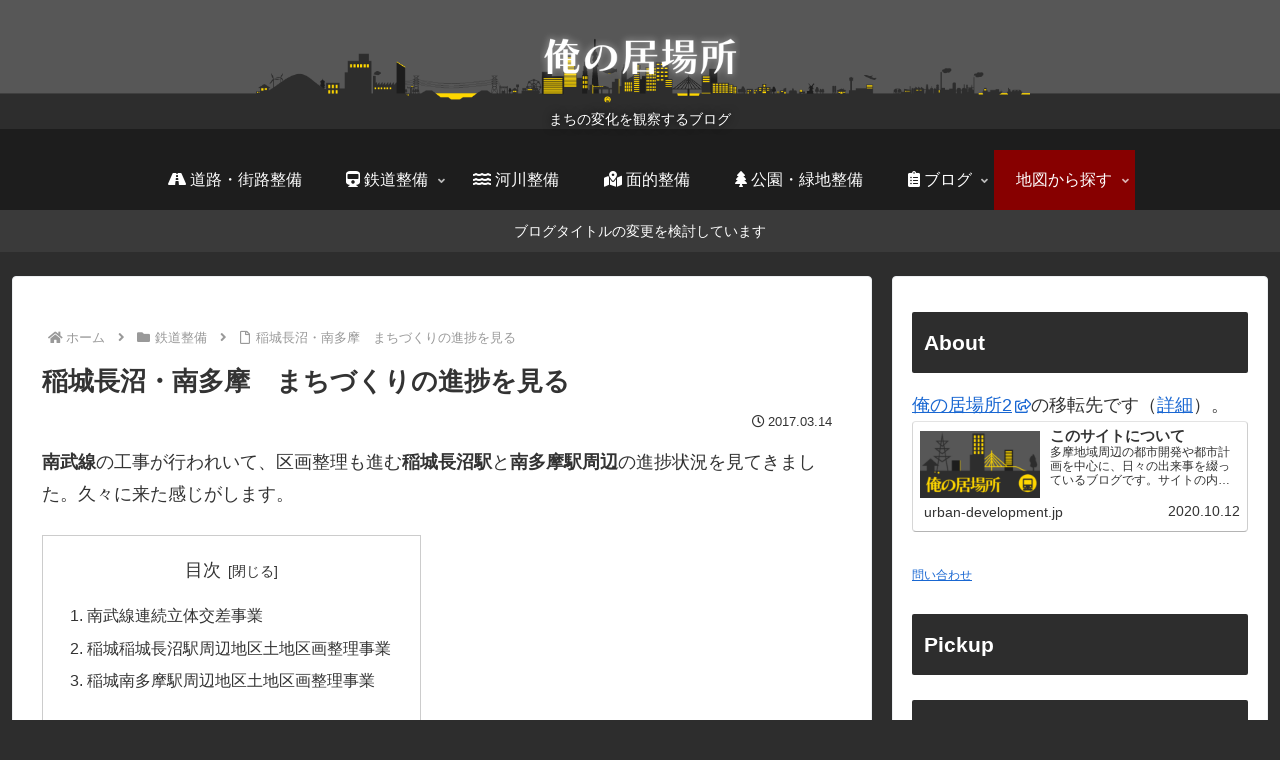

--- FILE ---
content_type: application/javascript
request_url: https://in.treasuredata.com/js/v3/global_id?callback=TreasureJSONPCallback1
body_size: 124
content:
typeof TreasureJSONPCallback1 === 'function' && TreasureJSONPCallback1({"global_id":"f4b4b801-13e4-456f-9217-3a6a88509fc6"});